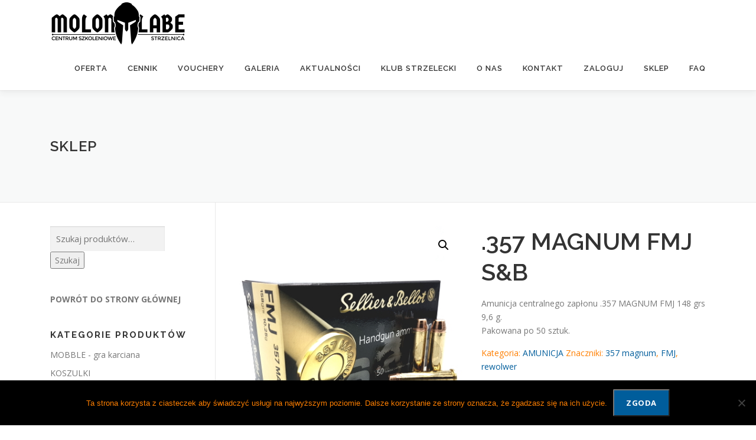

--- FILE ---
content_type: text/html; charset=UTF-8
request_url: https://molonlabe.pl/produkt/357-magnum-fmj-sb/
body_size: 19998
content:
<!DOCTYPE html><html lang="pl-PL" prefix="og: https://ogp.me/ns#"><head><meta charset="UTF-8"><meta name="viewport" content="width=device-width, initial-scale=1"><link rel="profile" href="https://gmpg.org/xfn/11"><title>.357 MAGNUM FMJ S&amp;B - Strzelnica i Sklep MOLON LABE w Świdniku</title><meta name="description" content=".357 MAGNUM FMJ S&amp;B Amunicja centralnego zapłonu .357 MAGNUM FMJ 148 grs 9,6 g. Firmy Sellier&amp;Bellot. Pakowana po 50 sztuk."/><meta name="robots" content="follow, index, max-snippet:-1, max-video-preview:-1, max-image-preview:large"/><link rel="canonical" href="https://molonlabe.pl/produkt/357-magnum-fmj-sb/" /><meta property="og:locale" content="pl_PL" /><meta property="og:type" content="product" /><meta property="og:title" content=".357 MAGNUM FMJ S&amp;B - Strzelnica i Sklep MOLON LABE w Świdniku" /><meta property="og:description" content=".357 MAGNUM FMJ S&amp;B Amunicja centralnego zapłonu .357 MAGNUM FMJ 148 grs 9,6 g. Firmy Sellier&amp;Bellot. Pakowana po 50 sztuk." /><meta property="og:url" content="https://molonlabe.pl/produkt/357-magnum-fmj-sb/" /><meta property="og:site_name" content="Strzelnica i Sklep MOLON LABE w Świdniku" /><meta property="og:updated_time" content="2021-04-21T17:58:48+02:00" /><meta property="og:image" content="https://molonlabe.pl/wp-content/uploads/2019/08/357_magnum_SB_molon_labe_1.jpg" /><meta property="og:image:secure_url" content="https://molonlabe.pl/wp-content/uploads/2019/08/357_magnum_SB_molon_labe_1.jpg" /><meta property="og:image:width" content="400" /><meta property="og:image:height" content="400" /><meta property="og:image:alt" content="357 magnum sb molon labe" /><meta property="og:image:type" content="image/jpeg" /><meta property="product:brand" content="357 magnum" /><meta property="product:price:currency" content="PLN" /><meta name="twitter:card" content="summary_large_image" /><meta name="twitter:title" content=".357 MAGNUM FMJ S&amp;B - Strzelnica i Sklep MOLON LABE w Świdniku" /><meta name="twitter:description" content=".357 MAGNUM FMJ S&amp;B Amunicja centralnego zapłonu .357 MAGNUM FMJ 148 grs 9,6 g. Firmy Sellier&amp;Bellot. Pakowana po 50 sztuk." /><meta name="twitter:image" content="https://molonlabe.pl/wp-content/uploads/2019/08/357_magnum_SB_molon_labe_1.jpg" /><meta name="twitter:label1" content="Cena" /><meta name="twitter:data1" content="0,00&nbsp;&#122;&#322;" /><meta name="twitter:label2" content="Dostępność" /><meta name="twitter:data2" content="Brak w magazynie" /> <script type="application/ld+json" class="rank-math-schema">{"@context":"https://schema.org","@graph":[{"@type":["LocalBusiness","Organization"],"@id":"https://molonlabe.pl/#organization","name":"MOLON LABE Sp. z o.o.","url":"https://molonlabe.pl","sameAs":["https://www.facebook.com/centrummolonlabe"],"logo":{"@type":"ImageObject","@id":"https://molonlabe.pl/#logo","url":"https://molonlabe.pl/wp-content/uploads/2018/10/molonlabe_mono_blanck_logo_230_72_www.png","contentUrl":"https://molonlabe.pl/wp-content/uploads/2018/10/molonlabe_mono_blanck_logo_230_72_www.png","caption":"MOLON LABE Sp. z o.o.","inLanguage":"pl-PL","width":"230","height":"77"},"openingHours":["Monday,Tuesday,Wednesday,Thursday,Friday,Saturday,Sunday 09:00-17:00"],"image":{"@id":"https://molonlabe.pl/#logo"},"telephone":"+48 501 508 567"},{"@type":"WebSite","@id":"https://molonlabe.pl/#website","url":"https://molonlabe.pl","name":"MOLON LABE Sp. z o.o.","publisher":{"@id":"https://molonlabe.pl/#organization"},"inLanguage":"pl-PL"},{"@type":"ImageObject","@id":"https://molonlabe.pl/wp-content/uploads/2019/08/357_magnum_SB_molon_labe_1.jpg","url":"https://molonlabe.pl/wp-content/uploads/2019/08/357_magnum_SB_molon_labe_1.jpg","width":"400","height":"400","caption":"357 magnum sb molon labe","inLanguage":"pl-PL"},{"@type":"ItemPage","@id":"https://molonlabe.pl/produkt/357-magnum-fmj-sb/#webpage","url":"https://molonlabe.pl/produkt/357-magnum-fmj-sb/","name":".357 MAGNUM FMJ S&amp;B - Strzelnica i Sklep MOLON LABE w \u015awidniku","datePublished":"2019-08-08T12:48:49+02:00","dateModified":"2021-04-21T17:58:48+02:00","isPartOf":{"@id":"https://molonlabe.pl/#website"},"primaryImageOfPage":{"@id":"https://molonlabe.pl/wp-content/uploads/2019/08/357_magnum_SB_molon_labe_1.jpg"},"inLanguage":"pl-PL"},{"@type":"Product","brand":{"@type":"Brand","name":"357 magnum"},"name":".357 MAGNUM FMJ S&amp;B - Strzelnica i Sklep MOLON LABE w \u015awidniku","description":".357 MAGNUM FMJ S&amp;B Amunicja centralnego zap\u0142onu .357 MAGNUM FMJ 148 grs 9,6 g. Firmy Sellier&amp;Bellot.\u00a0Pakowana po 50 sztuk.","category":"AMUNICJA","mainEntityOfPage":{"@id":"https://molonlabe.pl/produkt/357-magnum-fmj-sb/#webpage"},"image":[{"@type":"ImageObject","url":"https://molonlabe.pl/wp-content/uploads/2019/08/357_magnum_SB_molon_labe_1.jpg","height":"400","width":"400"}],"@id":"https://molonlabe.pl/produkt/357-magnum-fmj-sb/#richSnippet"}]}</script>  <script type='application/javascript'  id='pys-version-script'>console.log('PixelYourSite Free version 11.1.5.2');</script> <link rel='dns-prefetch' href='//fonts.googleapis.com' /><link rel="alternate" type="application/rss+xml" title="Strzelnica i Sklep MOLON LABE w Świdniku &raquo; Kanał z wpisami" href="https://molonlabe.pl/feed/" /><link rel="alternate" type="application/rss+xml" title="Strzelnica i Sklep MOLON LABE w Świdniku &raquo; Kanał z komentarzami" href="https://molonlabe.pl/comments/feed/" /><link rel="alternate" type="application/rss+xml" title="Strzelnica i Sklep MOLON LABE w Świdniku &raquo; .357 MAGNUM FMJ S&#038;B Kanał z komentarzami" href="https://molonlabe.pl/produkt/357-magnum-fmj-sb/feed/" /><link rel="alternate" title="oEmbed (JSON)" type="application/json+oembed" href="https://molonlabe.pl/wp-json/oembed/1.0/embed?url=https%3A%2F%2Fmolonlabe.pl%2Fprodukt%2F357-magnum-fmj-sb%2F" /><link rel="alternate" title="oEmbed (XML)" type="text/xml+oembed" href="https://molonlabe.pl/wp-json/oembed/1.0/embed?url=https%3A%2F%2Fmolonlabe.pl%2Fprodukt%2F357-magnum-fmj-sb%2F&#038;format=xml" />  <script src="//www.googletagmanager.com/gtag/js?id=G-C8S5T9J0GJ"  data-cfasync="false" data-wpfc-render="false" type="text/javascript" async></script> <script data-cfasync="false" data-wpfc-render="false" type="text/javascript">var mi_version = '9.11.1';
				var mi_track_user = true;
				var mi_no_track_reason = '';
								var MonsterInsightsDefaultLocations = {"page_location":"https:\/\/molonlabe.pl\/produkt\/357-magnum-fmj-sb\/"};
								if ( typeof MonsterInsightsPrivacyGuardFilter === 'function' ) {
					var MonsterInsightsLocations = (typeof MonsterInsightsExcludeQuery === 'object') ? MonsterInsightsPrivacyGuardFilter( MonsterInsightsExcludeQuery ) : MonsterInsightsPrivacyGuardFilter( MonsterInsightsDefaultLocations );
				} else {
					var MonsterInsightsLocations = (typeof MonsterInsightsExcludeQuery === 'object') ? MonsterInsightsExcludeQuery : MonsterInsightsDefaultLocations;
				}

								var disableStrs = [
										'ga-disable-G-C8S5T9J0GJ',
									];

				/* Function to detect opted out users */
				function __gtagTrackerIsOptedOut() {
					for (var index = 0; index < disableStrs.length; index++) {
						if (document.cookie.indexOf(disableStrs[index] + '=true') > -1) {
							return true;
						}
					}

					return false;
				}

				/* Disable tracking if the opt-out cookie exists. */
				if (__gtagTrackerIsOptedOut()) {
					for (var index = 0; index < disableStrs.length; index++) {
						window[disableStrs[index]] = true;
					}
				}

				/* Opt-out function */
				function __gtagTrackerOptout() {
					for (var index = 0; index < disableStrs.length; index++) {
						document.cookie = disableStrs[index] + '=true; expires=Thu, 31 Dec 2099 23:59:59 UTC; path=/';
						window[disableStrs[index]] = true;
					}
				}

				if ('undefined' === typeof gaOptout) {
					function gaOptout() {
						__gtagTrackerOptout();
					}
				}
								window.dataLayer = window.dataLayer || [];

				window.MonsterInsightsDualTracker = {
					helpers: {},
					trackers: {},
				};
				if (mi_track_user) {
					function __gtagDataLayer() {
						dataLayer.push(arguments);
					}

					function __gtagTracker(type, name, parameters) {
						if (!parameters) {
							parameters = {};
						}

						if (parameters.send_to) {
							__gtagDataLayer.apply(null, arguments);
							return;
						}

						if (type === 'event') {
														parameters.send_to = monsterinsights_frontend.v4_id;
							var hookName = name;
							if (typeof parameters['event_category'] !== 'undefined') {
								hookName = parameters['event_category'] + ':' + name;
							}

							if (typeof MonsterInsightsDualTracker.trackers[hookName] !== 'undefined') {
								MonsterInsightsDualTracker.trackers[hookName](parameters);
							} else {
								__gtagDataLayer('event', name, parameters);
							}
							
						} else {
							__gtagDataLayer.apply(null, arguments);
						}
					}

					__gtagTracker('js', new Date());
					__gtagTracker('set', {
						'developer_id.dZGIzZG': true,
											});
					if ( MonsterInsightsLocations.page_location ) {
						__gtagTracker('set', MonsterInsightsLocations);
					}
										__gtagTracker('config', 'G-C8S5T9J0GJ', {"forceSSL":"true"} );
										window.gtag = __gtagTracker;										(function () {
						/* https://developers.google.com/analytics/devguides/collection/analyticsjs/ */
						/* ga and __gaTracker compatibility shim. */
						var noopfn = function () {
							return null;
						};
						var newtracker = function () {
							return new Tracker();
						};
						var Tracker = function () {
							return null;
						};
						var p = Tracker.prototype;
						p.get = noopfn;
						p.set = noopfn;
						p.send = function () {
							var args = Array.prototype.slice.call(arguments);
							args.unshift('send');
							__gaTracker.apply(null, args);
						};
						var __gaTracker = function () {
							var len = arguments.length;
							if (len === 0) {
								return;
							}
							var f = arguments[len - 1];
							if (typeof f !== 'object' || f === null || typeof f.hitCallback !== 'function') {
								if ('send' === arguments[0]) {
									var hitConverted, hitObject = false, action;
									if ('event' === arguments[1]) {
										if ('undefined' !== typeof arguments[3]) {
											hitObject = {
												'eventAction': arguments[3],
												'eventCategory': arguments[2],
												'eventLabel': arguments[4],
												'value': arguments[5] ? arguments[5] : 1,
											}
										}
									}
									if ('pageview' === arguments[1]) {
										if ('undefined' !== typeof arguments[2]) {
											hitObject = {
												'eventAction': 'page_view',
												'page_path': arguments[2],
											}
										}
									}
									if (typeof arguments[2] === 'object') {
										hitObject = arguments[2];
									}
									if (typeof arguments[5] === 'object') {
										Object.assign(hitObject, arguments[5]);
									}
									if ('undefined' !== typeof arguments[1].hitType) {
										hitObject = arguments[1];
										if ('pageview' === hitObject.hitType) {
											hitObject.eventAction = 'page_view';
										}
									}
									if (hitObject) {
										action = 'timing' === arguments[1].hitType ? 'timing_complete' : hitObject.eventAction;
										hitConverted = mapArgs(hitObject);
										__gtagTracker('event', action, hitConverted);
									}
								}
								return;
							}

							function mapArgs(args) {
								var arg, hit = {};
								var gaMap = {
									'eventCategory': 'event_category',
									'eventAction': 'event_action',
									'eventLabel': 'event_label',
									'eventValue': 'event_value',
									'nonInteraction': 'non_interaction',
									'timingCategory': 'event_category',
									'timingVar': 'name',
									'timingValue': 'value',
									'timingLabel': 'event_label',
									'page': 'page_path',
									'location': 'page_location',
									'title': 'page_title',
									'referrer' : 'page_referrer',
								};
								for (arg in args) {
																		if (!(!args.hasOwnProperty(arg) || !gaMap.hasOwnProperty(arg))) {
										hit[gaMap[arg]] = args[arg];
									} else {
										hit[arg] = args[arg];
									}
								}
								return hit;
							}

							try {
								f.hitCallback();
							} catch (ex) {
							}
						};
						__gaTracker.create = newtracker;
						__gaTracker.getByName = newtracker;
						__gaTracker.getAll = function () {
							return [];
						};
						__gaTracker.remove = noopfn;
						__gaTracker.loaded = true;
						window['__gaTracker'] = __gaTracker;
					})();
									} else {
										console.log("");
					(function () {
						function __gtagTracker() {
							return null;
						}

						window['__gtagTracker'] = __gtagTracker;
						window['gtag'] = __gtagTracker;
					})();
									}</script> <style id='wp-img-auto-sizes-contain-inline-css' type='text/css'>img:is([sizes=auto i],[sizes^="auto," i]){contain-intrinsic-size:3000px 1500px}
/*# sourceURL=wp-img-auto-sizes-contain-inline-css */</style><style id='wp-emoji-styles-inline-css' type='text/css'>img.wp-smiley, img.emoji {
		display: inline !important;
		border: none !important;
		box-shadow: none !important;
		height: 1em !important;
		width: 1em !important;
		margin: 0 0.07em !important;
		vertical-align: -0.1em !important;
		background: none !important;
		padding: 0 !important;
	}
/*# sourceURL=wp-emoji-styles-inline-css */</style><style id='wp-block-library-inline-css' type='text/css'>:root{--wp-block-synced-color:#7a00df;--wp-block-synced-color--rgb:122,0,223;--wp-bound-block-color:var(--wp-block-synced-color);--wp-editor-canvas-background:#ddd;--wp-admin-theme-color:#007cba;--wp-admin-theme-color--rgb:0,124,186;--wp-admin-theme-color-darker-10:#006ba1;--wp-admin-theme-color-darker-10--rgb:0,107,160.5;--wp-admin-theme-color-darker-20:#005a87;--wp-admin-theme-color-darker-20--rgb:0,90,135;--wp-admin-border-width-focus:2px}@media (min-resolution:192dpi){:root{--wp-admin-border-width-focus:1.5px}}.wp-element-button{cursor:pointer}:root .has-very-light-gray-background-color{background-color:#eee}:root .has-very-dark-gray-background-color{background-color:#313131}:root .has-very-light-gray-color{color:#eee}:root .has-very-dark-gray-color{color:#313131}:root .has-vivid-green-cyan-to-vivid-cyan-blue-gradient-background{background:linear-gradient(135deg,#00d084,#0693e3)}:root .has-purple-crush-gradient-background{background:linear-gradient(135deg,#34e2e4,#4721fb 50%,#ab1dfe)}:root .has-hazy-dawn-gradient-background{background:linear-gradient(135deg,#faaca8,#dad0ec)}:root .has-subdued-olive-gradient-background{background:linear-gradient(135deg,#fafae1,#67a671)}:root .has-atomic-cream-gradient-background{background:linear-gradient(135deg,#fdd79a,#004a59)}:root .has-nightshade-gradient-background{background:linear-gradient(135deg,#330968,#31cdcf)}:root .has-midnight-gradient-background{background:linear-gradient(135deg,#020381,#2874fc)}:root{--wp--preset--font-size--normal:16px;--wp--preset--font-size--huge:42px}.has-regular-font-size{font-size:1em}.has-larger-font-size{font-size:2.625em}.has-normal-font-size{font-size:var(--wp--preset--font-size--normal)}.has-huge-font-size{font-size:var(--wp--preset--font-size--huge)}.has-text-align-center{text-align:center}.has-text-align-left{text-align:left}.has-text-align-right{text-align:right}.has-fit-text{white-space:nowrap!important}#end-resizable-editor-section{display:none}.aligncenter{clear:both}.items-justified-left{justify-content:flex-start}.items-justified-center{justify-content:center}.items-justified-right{justify-content:flex-end}.items-justified-space-between{justify-content:space-between}.screen-reader-text{border:0;clip-path:inset(50%);height:1px;margin:-1px;overflow:hidden;padding:0;position:absolute;width:1px;word-wrap:normal!important}.screen-reader-text:focus{background-color:#ddd;clip-path:none;color:#444;display:block;font-size:1em;height:auto;left:5px;line-height:normal;padding:15px 23px 14px;text-decoration:none;top:5px;width:auto;z-index:100000}html :where(.has-border-color){border-style:solid}html :where([style*=border-top-color]){border-top-style:solid}html :where([style*=border-right-color]){border-right-style:solid}html :where([style*=border-bottom-color]){border-bottom-style:solid}html :where([style*=border-left-color]){border-left-style:solid}html :where([style*=border-width]){border-style:solid}html :where([style*=border-top-width]){border-top-style:solid}html :where([style*=border-right-width]){border-right-style:solid}html :where([style*=border-bottom-width]){border-bottom-style:solid}html :where([style*=border-left-width]){border-left-style:solid}html :where(img[class*=wp-image-]){height:auto;max-width:100%}:where(figure){margin:0 0 1em}html :where(.is-position-sticky){--wp-admin--admin-bar--position-offset:var(--wp-admin--admin-bar--height,0px)}@media screen and (max-width:600px){html :where(.is-position-sticky){--wp-admin--admin-bar--position-offset:0px}}

/*# sourceURL=wp-block-library-inline-css */</style><style id='global-styles-inline-css' type='text/css'>:root{--wp--preset--aspect-ratio--square: 1;--wp--preset--aspect-ratio--4-3: 4/3;--wp--preset--aspect-ratio--3-4: 3/4;--wp--preset--aspect-ratio--3-2: 3/2;--wp--preset--aspect-ratio--2-3: 2/3;--wp--preset--aspect-ratio--16-9: 16/9;--wp--preset--aspect-ratio--9-16: 9/16;--wp--preset--color--black: #000000;--wp--preset--color--cyan-bluish-gray: #abb8c3;--wp--preset--color--white: #ffffff;--wp--preset--color--pale-pink: #f78da7;--wp--preset--color--vivid-red: #cf2e2e;--wp--preset--color--luminous-vivid-orange: #ff6900;--wp--preset--color--luminous-vivid-amber: #fcb900;--wp--preset--color--light-green-cyan: #7bdcb5;--wp--preset--color--vivid-green-cyan: #00d084;--wp--preset--color--pale-cyan-blue: #8ed1fc;--wp--preset--color--vivid-cyan-blue: #0693e3;--wp--preset--color--vivid-purple: #9b51e0;--wp--preset--gradient--vivid-cyan-blue-to-vivid-purple: linear-gradient(135deg,rgb(6,147,227) 0%,rgb(155,81,224) 100%);--wp--preset--gradient--light-green-cyan-to-vivid-green-cyan: linear-gradient(135deg,rgb(122,220,180) 0%,rgb(0,208,130) 100%);--wp--preset--gradient--luminous-vivid-amber-to-luminous-vivid-orange: linear-gradient(135deg,rgb(252,185,0) 0%,rgb(255,105,0) 100%);--wp--preset--gradient--luminous-vivid-orange-to-vivid-red: linear-gradient(135deg,rgb(255,105,0) 0%,rgb(207,46,46) 100%);--wp--preset--gradient--very-light-gray-to-cyan-bluish-gray: linear-gradient(135deg,rgb(238,238,238) 0%,rgb(169,184,195) 100%);--wp--preset--gradient--cool-to-warm-spectrum: linear-gradient(135deg,rgb(74,234,220) 0%,rgb(151,120,209) 20%,rgb(207,42,186) 40%,rgb(238,44,130) 60%,rgb(251,105,98) 80%,rgb(254,248,76) 100%);--wp--preset--gradient--blush-light-purple: linear-gradient(135deg,rgb(255,206,236) 0%,rgb(152,150,240) 100%);--wp--preset--gradient--blush-bordeaux: linear-gradient(135deg,rgb(254,205,165) 0%,rgb(254,45,45) 50%,rgb(107,0,62) 100%);--wp--preset--gradient--luminous-dusk: linear-gradient(135deg,rgb(255,203,112) 0%,rgb(199,81,192) 50%,rgb(65,88,208) 100%);--wp--preset--gradient--pale-ocean: linear-gradient(135deg,rgb(255,245,203) 0%,rgb(182,227,212) 50%,rgb(51,167,181) 100%);--wp--preset--gradient--electric-grass: linear-gradient(135deg,rgb(202,248,128) 0%,rgb(113,206,126) 100%);--wp--preset--gradient--midnight: linear-gradient(135deg,rgb(2,3,129) 0%,rgb(40,116,252) 100%);--wp--preset--font-size--small: 13px;--wp--preset--font-size--medium: 20px;--wp--preset--font-size--large: 36px;--wp--preset--font-size--x-large: 42px;--wp--preset--spacing--20: 0.44rem;--wp--preset--spacing--30: 0.67rem;--wp--preset--spacing--40: 1rem;--wp--preset--spacing--50: 1.5rem;--wp--preset--spacing--60: 2.25rem;--wp--preset--spacing--70: 3.38rem;--wp--preset--spacing--80: 5.06rem;--wp--preset--shadow--natural: 6px 6px 9px rgba(0, 0, 0, 0.2);--wp--preset--shadow--deep: 12px 12px 50px rgba(0, 0, 0, 0.4);--wp--preset--shadow--sharp: 6px 6px 0px rgba(0, 0, 0, 0.2);--wp--preset--shadow--outlined: 6px 6px 0px -3px rgb(255, 255, 255), 6px 6px rgb(0, 0, 0);--wp--preset--shadow--crisp: 6px 6px 0px rgb(0, 0, 0);}:where(.is-layout-flex){gap: 0.5em;}:where(.is-layout-grid){gap: 0.5em;}body .is-layout-flex{display: flex;}.is-layout-flex{flex-wrap: wrap;align-items: center;}.is-layout-flex > :is(*, div){margin: 0;}body .is-layout-grid{display: grid;}.is-layout-grid > :is(*, div){margin: 0;}:where(.wp-block-columns.is-layout-flex){gap: 2em;}:where(.wp-block-columns.is-layout-grid){gap: 2em;}:where(.wp-block-post-template.is-layout-flex){gap: 1.25em;}:where(.wp-block-post-template.is-layout-grid){gap: 1.25em;}.has-black-color{color: var(--wp--preset--color--black) !important;}.has-cyan-bluish-gray-color{color: var(--wp--preset--color--cyan-bluish-gray) !important;}.has-white-color{color: var(--wp--preset--color--white) !important;}.has-pale-pink-color{color: var(--wp--preset--color--pale-pink) !important;}.has-vivid-red-color{color: var(--wp--preset--color--vivid-red) !important;}.has-luminous-vivid-orange-color{color: var(--wp--preset--color--luminous-vivid-orange) !important;}.has-luminous-vivid-amber-color{color: var(--wp--preset--color--luminous-vivid-amber) !important;}.has-light-green-cyan-color{color: var(--wp--preset--color--light-green-cyan) !important;}.has-vivid-green-cyan-color{color: var(--wp--preset--color--vivid-green-cyan) !important;}.has-pale-cyan-blue-color{color: var(--wp--preset--color--pale-cyan-blue) !important;}.has-vivid-cyan-blue-color{color: var(--wp--preset--color--vivid-cyan-blue) !important;}.has-vivid-purple-color{color: var(--wp--preset--color--vivid-purple) !important;}.has-black-background-color{background-color: var(--wp--preset--color--black) !important;}.has-cyan-bluish-gray-background-color{background-color: var(--wp--preset--color--cyan-bluish-gray) !important;}.has-white-background-color{background-color: var(--wp--preset--color--white) !important;}.has-pale-pink-background-color{background-color: var(--wp--preset--color--pale-pink) !important;}.has-vivid-red-background-color{background-color: var(--wp--preset--color--vivid-red) !important;}.has-luminous-vivid-orange-background-color{background-color: var(--wp--preset--color--luminous-vivid-orange) !important;}.has-luminous-vivid-amber-background-color{background-color: var(--wp--preset--color--luminous-vivid-amber) !important;}.has-light-green-cyan-background-color{background-color: var(--wp--preset--color--light-green-cyan) !important;}.has-vivid-green-cyan-background-color{background-color: var(--wp--preset--color--vivid-green-cyan) !important;}.has-pale-cyan-blue-background-color{background-color: var(--wp--preset--color--pale-cyan-blue) !important;}.has-vivid-cyan-blue-background-color{background-color: var(--wp--preset--color--vivid-cyan-blue) !important;}.has-vivid-purple-background-color{background-color: var(--wp--preset--color--vivid-purple) !important;}.has-black-border-color{border-color: var(--wp--preset--color--black) !important;}.has-cyan-bluish-gray-border-color{border-color: var(--wp--preset--color--cyan-bluish-gray) !important;}.has-white-border-color{border-color: var(--wp--preset--color--white) !important;}.has-pale-pink-border-color{border-color: var(--wp--preset--color--pale-pink) !important;}.has-vivid-red-border-color{border-color: var(--wp--preset--color--vivid-red) !important;}.has-luminous-vivid-orange-border-color{border-color: var(--wp--preset--color--luminous-vivid-orange) !important;}.has-luminous-vivid-amber-border-color{border-color: var(--wp--preset--color--luminous-vivid-amber) !important;}.has-light-green-cyan-border-color{border-color: var(--wp--preset--color--light-green-cyan) !important;}.has-vivid-green-cyan-border-color{border-color: var(--wp--preset--color--vivid-green-cyan) !important;}.has-pale-cyan-blue-border-color{border-color: var(--wp--preset--color--pale-cyan-blue) !important;}.has-vivid-cyan-blue-border-color{border-color: var(--wp--preset--color--vivid-cyan-blue) !important;}.has-vivid-purple-border-color{border-color: var(--wp--preset--color--vivid-purple) !important;}.has-vivid-cyan-blue-to-vivid-purple-gradient-background{background: var(--wp--preset--gradient--vivid-cyan-blue-to-vivid-purple) !important;}.has-light-green-cyan-to-vivid-green-cyan-gradient-background{background: var(--wp--preset--gradient--light-green-cyan-to-vivid-green-cyan) !important;}.has-luminous-vivid-amber-to-luminous-vivid-orange-gradient-background{background: var(--wp--preset--gradient--luminous-vivid-amber-to-luminous-vivid-orange) !important;}.has-luminous-vivid-orange-to-vivid-red-gradient-background{background: var(--wp--preset--gradient--luminous-vivid-orange-to-vivid-red) !important;}.has-very-light-gray-to-cyan-bluish-gray-gradient-background{background: var(--wp--preset--gradient--very-light-gray-to-cyan-bluish-gray) !important;}.has-cool-to-warm-spectrum-gradient-background{background: var(--wp--preset--gradient--cool-to-warm-spectrum) !important;}.has-blush-light-purple-gradient-background{background: var(--wp--preset--gradient--blush-light-purple) !important;}.has-blush-bordeaux-gradient-background{background: var(--wp--preset--gradient--blush-bordeaux) !important;}.has-luminous-dusk-gradient-background{background: var(--wp--preset--gradient--luminous-dusk) !important;}.has-pale-ocean-gradient-background{background: var(--wp--preset--gradient--pale-ocean) !important;}.has-electric-grass-gradient-background{background: var(--wp--preset--gradient--electric-grass) !important;}.has-midnight-gradient-background{background: var(--wp--preset--gradient--midnight) !important;}.has-small-font-size{font-size: var(--wp--preset--font-size--small) !important;}.has-medium-font-size{font-size: var(--wp--preset--font-size--medium) !important;}.has-large-font-size{font-size: var(--wp--preset--font-size--large) !important;}.has-x-large-font-size{font-size: var(--wp--preset--font-size--x-large) !important;}
/*# sourceURL=global-styles-inline-css */</style><style id='classic-theme-styles-inline-css' type='text/css'>/*! This file is auto-generated */
.wp-block-button__link{color:#fff;background-color:#32373c;border-radius:9999px;box-shadow:none;text-decoration:none;padding:calc(.667em + 2px) calc(1.333em + 2px);font-size:1.125em}.wp-block-file__button{background:#32373c;color:#fff;text-decoration:none}
/*# sourceURL=/wp-includes/css/classic-themes.min.css */</style><link rel='stylesheet' id='cookie-notice-front-css' href='https://molonlabe.pl/wp-content/plugins/cookie-notice/css/front.min.css?ver=2.5.11' type='text/css' media='all' /><link rel='stylesheet' id='photoswipe-css' href='https://molonlabe.pl/wp-content/plugins/woocommerce/assets/css/photoswipe/photoswipe.min.css?ver=10.4.3' type='text/css' media='all' /><link rel='stylesheet' id='photoswipe-default-skin-css' href='https://molonlabe.pl/wp-content/plugins/woocommerce/assets/css/photoswipe/default-skin/default-skin.min.css?ver=10.4.3' type='text/css' media='all' /><link rel='stylesheet' id='woocommerce-layout-css' href='https://molonlabe.pl/wp-content/plugins/woocommerce/assets/css/woocommerce-layout.css?ver=10.4.3' type='text/css' media='all' /><link rel='stylesheet' id='woocommerce-smallscreen-css' href='https://molonlabe.pl/wp-content/plugins/woocommerce/assets/css/woocommerce-smallscreen.css?ver=10.4.3' type='text/css' media='only screen and (max-width: 768px)' /><link rel='stylesheet' id='woocommerce-general-css' href='https://molonlabe.pl/wp-content/plugins/woocommerce/assets/css/woocommerce.css?ver=10.4.3' type='text/css' media='all' /><style id='woocommerce-inline-inline-css' type='text/css'>.woocommerce form .form-row .required { visibility: visible; }
/*# sourceURL=woocommerce-inline-inline-css */</style><link rel='stylesheet' id='fpf_front-css' href='https://molonlabe.pl/wp-content/plugins/flexible-product-fields/assets/css/front.min.css?ver=2.12.1.70' type='text/css' media='all' /><link rel='stylesheet' id='fpf_new_front-css' href='https://molonlabe.pl/wp-content/plugins/flexible-product-fields/assets/css/new-front.css?ver=2.12.1.70' type='text/css' media='all' /><link rel='stylesheet' id='onepress-fonts-css' href='https://fonts.googleapis.com/css?family=Raleway%3A400%2C500%2C600%2C700%2C300%2C100%2C800%2C900%7COpen+Sans%3A400%2C300%2C300italic%2C400italic%2C600%2C600italic%2C700%2C700italic&#038;subset=latin%2Clatin-ext&#038;display=swap&#038;ver=2.3.16' type='text/css' media='all' /><link rel='stylesheet' id='onepress-animate-css' href='https://molonlabe.pl/wp-content/themes/onepress/assets/css/animate.min.css?ver=2.3.16' type='text/css' media='all' /><link rel='stylesheet' id='onepress-fa-css' href='https://molonlabe.pl/wp-content/themes/onepress/assets/fontawesome-v6/css/all.min.css?ver=6.5.1' type='text/css' media='all' /><link rel='stylesheet' id='onepress-fa-shims-css' href='https://molonlabe.pl/wp-content/themes/onepress/assets/fontawesome-v6/css/v4-shims.min.css?ver=6.5.1' type='text/css' media='all' /><link rel='stylesheet' id='onepress-bootstrap-css' href='https://molonlabe.pl/wp-content/themes/onepress/assets/css/bootstrap.min.css?ver=2.3.16' type='text/css' media='all' /><link rel='stylesheet' id='onepress-style-css' href='https://molonlabe.pl/wp-content/themes/onepress/style.css?ver=6.9' type='text/css' media='all' /><style id='onepress-style-inline-css' type='text/css'>.site-logo-div img{height:77px;width:auto}#main .video-section section.hero-slideshow-wrapper{background:transparent}.hero-slideshow-wrapper:after{position:absolute;top:0px;left:0px;width:100%;height:100%;background-color:rgba(20,20,20,0.7);display:block;content:""}#parallax-hero .jarallax-container .parallax-bg:before{background-color:rgba(20,20,20,0.7)}.body-desktop .parallax-hero .hero-slideshow-wrapper:after{display:none!important}#parallax-hero>.parallax-bg::before{background-color:rgba(20,20,20,0.7);opacity:1}.body-desktop .parallax-hero .hero-slideshow-wrapper:after{display:none!important}a,.screen-reader-text:hover,.screen-reader-text:active,.screen-reader-text:focus,.header-social a,.onepress-menu a:hover,.onepress-menu ul li a:hover,.onepress-menu li.onepress-current-item>a,.onepress-menu ul li.current-menu-item>a,.onepress-menu>li a.menu-actived,.onepress-menu.onepress-menu-mobile li.onepress-current-item>a,.site-footer a,.site-footer .footer-social a:hover,.site-footer .btt a:hover,.highlight,#comments .comment .comment-wrapper .comment-meta .comment-time:hover,#comments .comment .comment-wrapper .comment-meta .comment-reply-link:hover,#comments .comment .comment-wrapper .comment-meta .comment-edit-link:hover,.btn-theme-primary-outline,.sidebar .widget a:hover,.section-services .service-item .service-image i,.counter_item .counter__number,.team-member .member-thumb .member-profile a:hover,.icon-background-default{color:#005d9b}input[type="reset"],input[type="submit"],input[type="submit"],input[type="reset"]:hover,input[type="submit"]:hover,input[type="submit"]:hover .nav-links a:hover,.btn-theme-primary,.btn-theme-primary-outline:hover,.section-testimonials .card-theme-primary,.woocommerce #respond input#submit,.woocommerce a.button,.woocommerce button.button,.woocommerce input.button,.woocommerce button.button.alt,.pirate-forms-submit-button,.pirate-forms-submit-button:hover,input[type="reset"],input[type="submit"],input[type="submit"],.pirate-forms-submit-button,.contact-form div.wpforms-container-full .wpforms-form .wpforms-submit,.contact-form div.wpforms-container-full .wpforms-form .wpforms-submit:hover,.nav-links a:hover,.nav-links a.current,.nav-links .page-numbers:hover,.nav-links .page-numbers.current{background:#005d9b}.btn-theme-primary-outline,.btn-theme-primary-outline:hover,.pricing__item:hover,.section-testimonials .card-theme-primary,.entry-content blockquote{border-color:#005d9b}.woocommerce #respond input#submit.alt,.woocommerce a.button.alt,.woocommerce button.button.alt,.woocommerce input.button.alt{background-color:#005d9b}.woocommerce #respond input#submit.alt:hover,.woocommerce a.button.alt:hover,.woocommerce button.button.alt:hover,.woocommerce input.button.alt:hover{background-color:#005d9b}.feature-item:hover .icon-background-default{color:#333333}.hero-content-style1 .morphext{color:#dd8500}.site-footer{background-color:#0a0a0a}.site-footer .footer-connect .follow-heading,.site-footer .footer-social a{color:rgba(255,255,255,0.9)}.site-footer .site-info,.site-footer .btt a{background-color:#8eb9ff}.site-footer .site-info{color:rgba(255,255,255,0.7)}.site-footer .btt a,.site-footer .site-info a{color:rgba(255,255,255,0.9)}#footer-widgets{}.gallery-carousel .g-item{padding:0px 10px}.gallery-carousel-wrap{margin-left:-10px;margin-right:-10px}.gallery-grid .g-item,.gallery-masonry .g-item .inner{padding:10px}.gallery-grid-wrap,.gallery-masonry-wrap{margin-left:-10px;margin-right:-10px}.gallery-justified-wrap{margin-left:-20px;margin-right:-20px}
/*# sourceURL=onepress-style-inline-css */</style><link rel='stylesheet' id='tablepress-default-css' href='https://molonlabe.pl/wp-content/plugins/tablepress/css/build/default.css?ver=3.2.6' type='text/css' media='all' /><link rel='stylesheet' id='mimetypes-link-icons-css' href='https://molonlabe.pl/wp-content/plugins/mimetypes-link-icons/css/style.php?cssvars=bXRsaV9oZWlnaHQ9MTYmbXRsaV9pbWFnZV90eXBlPXBuZyZtdGxpX2xlZnRvcnJpZ2h0PWxlZnQmYWN0aXZlX3R5cGVzPXBkZg%3D&#038;ver=3.0' type='text/css' media='all' /><link rel='stylesheet' id='um_modal-css' href='https://molonlabe.pl/wp-content/plugins/ultimate-member/assets/css/um-modal.min.css?ver=2.11.1' type='text/css' media='all' /><link rel='stylesheet' id='um_ui-css' href='https://molonlabe.pl/wp-content/plugins/ultimate-member/assets/libs/jquery-ui/jquery-ui.min.css?ver=1.13.2' type='text/css' media='all' /><link rel='stylesheet' id='um_tipsy-css' href='https://molonlabe.pl/wp-content/plugins/ultimate-member/assets/libs/tipsy/tipsy.min.css?ver=1.0.0a' type='text/css' media='all' /><link rel='stylesheet' id='um_raty-css' href='https://molonlabe.pl/wp-content/plugins/ultimate-member/assets/libs/raty/um-raty.min.css?ver=2.6.0' type='text/css' media='all' /><link rel='stylesheet' id='select2-css' href='https://molonlabe.pl/wp-content/plugins/ultimate-member/assets/libs/select2/select2.min.css?ver=4.0.13' type='text/css' media='all' /><link rel='stylesheet' id='um_fileupload-css' href='https://molonlabe.pl/wp-content/plugins/ultimate-member/assets/css/um-fileupload.min.css?ver=2.11.1' type='text/css' media='all' /><link rel='stylesheet' id='um_confirm-css' href='https://molonlabe.pl/wp-content/plugins/ultimate-member/assets/libs/um-confirm/um-confirm.min.css?ver=1.0' type='text/css' media='all' /><link rel='stylesheet' id='um_datetime-css' href='https://molonlabe.pl/wp-content/plugins/ultimate-member/assets/libs/pickadate/default.min.css?ver=3.6.2' type='text/css' media='all' /><link rel='stylesheet' id='um_datetime_date-css' href='https://molonlabe.pl/wp-content/plugins/ultimate-member/assets/libs/pickadate/default.date.min.css?ver=3.6.2' type='text/css' media='all' /><link rel='stylesheet' id='um_datetime_time-css' href='https://molonlabe.pl/wp-content/plugins/ultimate-member/assets/libs/pickadate/default.time.min.css?ver=3.6.2' type='text/css' media='all' /><link rel='stylesheet' id='um_fonticons_ii-css' href='https://molonlabe.pl/wp-content/plugins/ultimate-member/assets/libs/legacy/fonticons/fonticons-ii.min.css?ver=2.11.1' type='text/css' media='all' /><link rel='stylesheet' id='um_fonticons_fa-css' href='https://molonlabe.pl/wp-content/plugins/ultimate-member/assets/libs/legacy/fonticons/fonticons-fa.min.css?ver=2.11.1' type='text/css' media='all' /><link rel='stylesheet' id='um_fontawesome-css' href='https://molonlabe.pl/wp-content/plugins/ultimate-member/assets/css/um-fontawesome.min.css?ver=6.5.2' type='text/css' media='all' /><link rel='stylesheet' id='um_common-css' href='https://molonlabe.pl/wp-content/plugins/ultimate-member/assets/css/common.min.css?ver=2.11.1' type='text/css' media='all' /><link rel='stylesheet' id='um_responsive-css' href='https://molonlabe.pl/wp-content/plugins/ultimate-member/assets/css/um-responsive.min.css?ver=2.11.1' type='text/css' media='all' /><link rel='stylesheet' id='um_styles-css' href='https://molonlabe.pl/wp-content/plugins/ultimate-member/assets/css/um-styles.min.css?ver=2.11.1' type='text/css' media='all' /><link rel='stylesheet' id='um_crop-css' href='https://molonlabe.pl/wp-content/plugins/ultimate-member/assets/libs/cropper/cropper.min.css?ver=1.6.1' type='text/css' media='all' /><link rel='stylesheet' id='um_profile-css' href='https://molonlabe.pl/wp-content/plugins/ultimate-member/assets/css/um-profile.min.css?ver=2.11.1' type='text/css' media='all' /><link rel='stylesheet' id='um_account-css' href='https://molonlabe.pl/wp-content/plugins/ultimate-member/assets/css/um-account.min.css?ver=2.11.1' type='text/css' media='all' /><link rel='stylesheet' id='um_misc-css' href='https://molonlabe.pl/wp-content/plugins/ultimate-member/assets/css/um-misc.min.css?ver=2.11.1' type='text/css' media='all' /><link rel='stylesheet' id='um_default_css-css' href='https://molonlabe.pl/wp-content/plugins/ultimate-member/assets/css/um-old-default.min.css?ver=2.11.1' type='text/css' media='all' /> <script data-cfasync="false" data-wpfc-render="false" type="text/javascript" id='monsterinsights-frontend-script-js-extra'>var monsterinsights_frontend = {"js_events_tracking":"true","download_extensions":"doc,pdf,ppt,zip,xls,docx,pptx,xlsx","inbound_paths":"[]","home_url":"https:\/\/molonlabe.pl","hash_tracking":"false","v4_id":"G-C8S5T9J0GJ"};</script> <script type="text/javascript" id="cookie-notice-front-js-before">var cnArgs = {"ajaxUrl":"https:\/\/molonlabe.pl\/wp-admin\/admin-ajax.php","nonce":"5ef05fdd42","hideEffect":"fade","position":"bottom","onScroll":false,"onScrollOffset":100,"onClick":false,"cookieName":"cookie_notice_accepted","cookieTime":2592000,"cookieTimeRejected":2592000,"globalCookie":false,"redirection":false,"cache":true,"revokeCookies":false,"revokeCookiesOpt":"automatic"};

//# sourceURL=cookie-notice-front-js-before</script> <script type="text/javascript" id="jquery-core-js-extra">var pysFacebookRest = {"restApiUrl":"https://molonlabe.pl/wp-json/pys-facebook/v1/event","debug":""};
//# sourceURL=jquery-core-js-extra</script> <script type="text/javascript" src="https://molonlabe.pl/wp-includes/js/jquery/jquery.min.js?ver=3.7.1" id="jquery-core-js"></script> <script type="text/javascript" id="wc-add-to-cart-js-extra">var wc_add_to_cart_params = {"ajax_url":"/wp-admin/admin-ajax.php","wc_ajax_url":"/?wc-ajax=%%endpoint%%","i18n_view_cart":"Zobacz koszyk","cart_url":"https://molonlabe.pl/koszyk/","is_cart":"","cart_redirect_after_add":"no"};
//# sourceURL=wc-add-to-cart-js-extra</script> <script type="text/javascript" id="wc-single-product-js-extra">var wc_single_product_params = {"i18n_required_rating_text":"Prosz\u0119 wybra\u0107 ocen\u0119","i18n_rating_options":["1 z 5 gwiazdek","2 z 5 gwiazdek","3 z 5 gwiazdek","4 z 5 gwiazdek","5 z 5 gwiazdek"],"i18n_product_gallery_trigger_text":"Wy\u015bwietl pe\u0142noekranow\u0105 galeri\u0119 obrazk\u00f3w","review_rating_required":"yes","flexslider":{"rtl":false,"animation":"slide","smoothHeight":true,"directionNav":false,"controlNav":"thumbnails","slideshow":false,"animationSpeed":500,"animationLoop":false,"allowOneSlide":false},"zoom_enabled":"1","zoom_options":[],"photoswipe_enabled":"1","photoswipe_options":{"shareEl":false,"closeOnScroll":false,"history":false,"hideAnimationDuration":0,"showAnimationDuration":0},"flexslider_enabled":"1"};
//# sourceURL=wc-single-product-js-extra</script> <script type="text/javascript" id="woocommerce-js-extra">var woocommerce_params = {"ajax_url":"/wp-admin/admin-ajax.php","wc_ajax_url":"/?wc-ajax=%%endpoint%%","i18n_password_show":"Poka\u017c has\u0142o","i18n_password_hide":"Ukryj has\u0142o"};
//# sourceURL=woocommerce-js-extra</script> <script type="text/javascript" id="fpf_product-js-extra">var fpf_product = {"total":"Suma","currency_format_num_decimals":"2","currency_format_symbol":"z\u0142","currency_format_decimal_sep":",","currency_format_thousand_sep":" ","currency_format":"%v\u00a0%s","fields_rules":[],"fpf_fields":[],"fpf_product_price":"0"};
//# sourceURL=fpf_product-js-extra</script> <script type="text/javascript" id="pys-js-extra">var pysOptions = {"staticEvents":{"facebook":{"woo_view_content":[{"delay":0,"type":"static","name":"ViewContent","pixelIds":["1420296102857071"],"eventID":"3bb015d2-6128-46b9-bdb0-76b2ea298f8a","params":{"content_ids":["2317"],"content_type":"product","tags":"357 magnum, FMJ, rewolwer","content_name":".357 MAGNUM FMJ S&B","category_name":"AMUNICJA","value":"0","currency":"PLN","contents":[{"id":"2317","quantity":1}],"product_price":"0","page_title":".357 MAGNUM FMJ S&B","post_type":"product","post_id":2317,"plugin":"PixelYourSite","user_role":"guest","event_url":"molonlabe.pl/produkt/357-magnum-fmj-sb/"},"e_id":"woo_view_content","ids":[],"hasTimeWindow":false,"timeWindow":0,"woo_order":"","edd_order":""}],"init_event":[{"delay":0,"type":"static","ajaxFire":false,"name":"PageView","pixelIds":["1420296102857071"],"eventID":"8f784236-2cca-41db-a1c5-91527a569208","params":{"page_title":".357 MAGNUM FMJ S&B","post_type":"product","post_id":2317,"plugin":"PixelYourSite","user_role":"guest","event_url":"molonlabe.pl/produkt/357-magnum-fmj-sb/"},"e_id":"init_event","ids":[],"hasTimeWindow":false,"timeWindow":0,"woo_order":"","edd_order":""}]}},"dynamicEvents":[],"triggerEvents":[],"triggerEventTypes":[],"facebook":{"pixelIds":["1420296102857071"],"advancedMatching":[],"advancedMatchingEnabled":true,"removeMetadata":true,"wooVariableAsSimple":false,"serverApiEnabled":true,"wooCRSendFromServer":false,"send_external_id":null,"enabled_medical":false,"do_not_track_medical_param":["event_url","post_title","page_title","landing_page","content_name","categories","category_name","tags"],"meta_ldu":false},"debug":"","siteUrl":"https://molonlabe.pl","ajaxUrl":"https://molonlabe.pl/wp-admin/admin-ajax.php","ajax_event":"a9007d557d","enable_remove_download_url_param":"1","cookie_duration":"7","last_visit_duration":"60","enable_success_send_form":"","ajaxForServerEvent":"1","ajaxForServerStaticEvent":"1","useSendBeacon":"1","send_external_id":"1","external_id_expire":"180","track_cookie_for_subdomains":"1","google_consent_mode":"1","gdpr":{"ajax_enabled":false,"all_disabled_by_api":false,"facebook_disabled_by_api":false,"analytics_disabled_by_api":false,"google_ads_disabled_by_api":false,"pinterest_disabled_by_api":false,"bing_disabled_by_api":false,"reddit_disabled_by_api":false,"externalID_disabled_by_api":false,"facebook_prior_consent_enabled":true,"analytics_prior_consent_enabled":true,"google_ads_prior_consent_enabled":null,"pinterest_prior_consent_enabled":true,"bing_prior_consent_enabled":true,"cookiebot_integration_enabled":false,"cookiebot_facebook_consent_category":"marketing","cookiebot_analytics_consent_category":"statistics","cookiebot_tiktok_consent_category":"marketing","cookiebot_google_ads_consent_category":"marketing","cookiebot_pinterest_consent_category":"marketing","cookiebot_bing_consent_category":"marketing","consent_magic_integration_enabled":false,"real_cookie_banner_integration_enabled":false,"cookie_notice_integration_enabled":false,"cookie_law_info_integration_enabled":false,"analytics_storage":{"enabled":true,"value":"granted","filter":false},"ad_storage":{"enabled":true,"value":"granted","filter":false},"ad_user_data":{"enabled":true,"value":"granted","filter":false},"ad_personalization":{"enabled":true,"value":"granted","filter":false}},"cookie":{"disabled_all_cookie":false,"disabled_start_session_cookie":false,"disabled_advanced_form_data_cookie":false,"disabled_landing_page_cookie":false,"disabled_first_visit_cookie":false,"disabled_trafficsource_cookie":false,"disabled_utmTerms_cookie":false,"disabled_utmId_cookie":false},"tracking_analytics":{"TrafficSource":"direct","TrafficLanding":"undefined","TrafficUtms":[],"TrafficUtmsId":[]},"GATags":{"ga_datalayer_type":"default","ga_datalayer_name":"dataLayerPYS"},"woo":{"enabled":true,"enabled_save_data_to_orders":true,"addToCartOnButtonEnabled":true,"addToCartOnButtonValueEnabled":true,"addToCartOnButtonValueOption":"price","singleProductId":2317,"removeFromCartSelector":"form.woocommerce-cart-form .remove","addToCartCatchMethod":"add_cart_hook","is_order_received_page":false,"containOrderId":false},"edd":{"enabled":false},"cache_bypass":"1769084154"};
//# sourceURL=pys-js-extra</script> <link rel="https://api.w.org/" href="https://molonlabe.pl/wp-json/" /><link rel="alternate" title="JSON" type="application/json" href="https://molonlabe.pl/wp-json/wp/v2/product/2317" /><link rel="EditURI" type="application/rsd+xml" title="RSD" href="https://molonlabe.pl/xmlrpc.php?rsd" /><meta name="generator" content="WordPress 6.9" /><link rel='shortlink' href='https://molonlabe.pl/?p=2317' /> <script type="text/javascript">var ajaxurl = 'https://molonlabe.pl/wp-admin/admin-ajax.php';</script> <noscript><style>.woocommerce-product-gallery{ opacity: 1 !important; }</style></noscript><link rel="icon" href="https://molonlabe.pl/wp-content/uploads/2018/10/cropped-MOLON-LABE-FACEBOOK-small_round-32x32.png" sizes="32x32" /><link rel="icon" href="https://molonlabe.pl/wp-content/uploads/2018/10/cropped-MOLON-LABE-FACEBOOK-small_round-192x192.png" sizes="192x192" /><link rel="apple-touch-icon" href="https://molonlabe.pl/wp-content/uploads/2018/10/cropped-MOLON-LABE-FACEBOOK-small_round-180x180.png" /><meta name="msapplication-TileImage" content="https://molonlabe.pl/wp-content/uploads/2018/10/cropped-MOLON-LABE-FACEBOOK-small_round-270x270.png" /><style type="text/css" id="wp-custom-css">.facebook-ikona{
	position:fixed;
	bottom:2vw;
	right:2vw;
	color:#FF6A00;
	z-index:9999;
}
.footer-widgets{
	height: 0px !important;
padding: 0 !important;
}
#cennik .container {
    width: 100%;
    max-width: none;
	text-align:center;
}

.flex{
	display: -webkit-flex;
display: flex;
}
.cennik-flex > div{
	-webkit-flex-basis:33.3%;
flex-basis:33.3%;
	padding:50px 2vw
}
.sg-nagl{
	font-size:2em
}
.sg-tel{
	font-size:3.2em
}
#cennik .cennik-flex  h2{
font-size: 1.8em;
}
#cennik .cennik-flex ul{
list-style-position: inside;
}
body:not(.home) span{
	color:#ff7f00;
}
body:not(.home) h2{
	font-size:28px;
}
body:not(.home) h3{
	font-size:24px;
}
.cena{
	font-size:20px
}
body:not(.home) .entery{
	display:none;
}
.woocommerce .page-header{
	background-repeat: no-repeat;
	background-size: auto 100%;
	background-position: 100% 0;
	padding: 80px 0px;
}
@media only screen and (max-width: 1160px) {
.flex{
display:block;
}
	.sg-nagl{
	font-size:1.5em
}
.sg-tel{
	font-size:2.2em
}
.onepress-menu ul {
 
    width: auto!important
	min-width: auto!important
 
}	
}</style><link rel='stylesheet' id='wc-blocks-style-css' href='https://molonlabe.pl/wp-content/plugins/woocommerce/assets/client/blocks/wc-blocks.css?ver=wc-10.4.3' type='text/css' media='all' /></head><body class="wp-singular product-template-default single single-product postid-2317 wp-custom-logo wp-theme-onepress theme-onepress cookies-not-set woocommerce woocommerce-page woocommerce-no-js"><div id="page" class="hfeed site"> <a class="skip-link screen-reader-text" href="#content">Przejdź do treści</a><div id="header-section" class="h-on-top no-transparent"><header id="masthead" class="site-header header-contained is-sticky no-scroll no-t h-on-top" role="banner"><div class="container"><div class="site-branding"><div class="site-brand-inner has-logo-img no-desc"><div class="site-logo-div"><a href="https://molonlabe.pl/" class="custom-logo-link  no-t-logo" rel="home" itemprop="url"><img width="230" height="77" src="https://molonlabe.pl/wp-content/uploads/2018/10/molonlabe_mono_blanck_logo_230_72_www.png" class="custom-logo" alt="molon labe logo" itemprop="logo" srcset="https://molonlabe.pl/wp-content/uploads/2018/10/molonlabe_mono_blanck_logo_230_72_www.png 2x" decoding="async" /></a></div></div></div><div class="header-right-wrapper"> <a href="#0" id="nav-toggle">Menu<span></span></a><nav id="site-navigation" class="main-navigation" role="navigation"><ul class="onepress-menu"><li id="menu-item-100" class="menu-item menu-item-type-custom menu-item-object-custom menu-item-home menu-item-100"><a href="https://molonlabe.pl/#oferta">OFERTA</a></li><li id="menu-item-117" class="menu-item menu-item-type-custom menu-item-object-custom menu-item-home menu-item-117"><a href="https://molonlabe.pl/#cennik">CENNIK</a></li><li id="menu-item-104" class="menu-item menu-item-type-custom menu-item-object-custom menu-item-104"><a href="https://molonlabe.pl/kategoria-produktu/vouchery/">VOUCHERY</a></li><li id="menu-item-2556" class="menu-item menu-item-type-custom menu-item-object-custom menu-item-home menu-item-2556"><a href="https://molonlabe.pl/#galeria">GALERIA</a></li><li id="menu-item-103" class="menu-item menu-item-type-custom menu-item-object-custom menu-item-home menu-item-103"><a href="https://molonlabe.pl/#aktualnosci">AKTUALNOŚCI</a></li><li id="menu-item-2505" class="menu-item menu-item-type-custom menu-item-object-custom menu-item-has-children menu-item-2505"><a href="https://molonlabe.pl/jak-zostac-czlonkiem-klubu/">KLUB STRZELECKI</a><ul class="sub-menu"><li id="menu-item-2447" class="menu-item menu-item-type-post_type menu-item-object-page menu-item-2447"><a href="https://molonlabe.pl/jak-zostac-czlonkiem-klubu/">JAK ZOSTAĆ CZŁONKIEM KLUBU</a></li><li id="menu-item-8647" class="menu-item menu-item-type-post_type menu-item-object-page menu-item-8647"><a href="https://molonlabe.pl/zawody-fun-gun-2026/">ZAWODY FUN GUN 2026</a></li><li id="menu-item-7803" class="menu-item menu-item-type-post_type menu-item-object-page menu-item-7803"><a href="https://molonlabe.pl/zawody-fun-gun-2025/">ZAWODY FUN GUN 2025</a></li><li id="menu-item-6110" class="menu-item menu-item-type-post_type menu-item-object-page menu-item-6110"><a href="https://molonlabe.pl/test-fbi/">ZAWODY TEST FBI 2026</a></li><li id="menu-item-7504" class="menu-item menu-item-type-post_type menu-item-object-page menu-item-7504"><a href="https://molonlabe.pl/przedluzenie-licencji-zawodniczej/">PRZEDŁUŻENIE LICENCJI ZAWODNICZEJ – PROCEDURA</a></li><li id="menu-item-2344" class="menu-item menu-item-type-post_type menu-item-object-page menu-item-2344"><a href="https://molonlabe.pl/statut/">STATUT</a></li><li id="menu-item-2504" class="menu-item menu-item-type-post_type menu-item-object-page menu-item-2504"><a href="https://molonlabe.pl/dane-klubu/">DANE KLUBU</a></li></ul></li><li id="menu-item-2555" class="menu-item menu-item-type-custom menu-item-object-custom menu-item-home menu-item-2555"><a href="https://molonlabe.pl/#team">O NAS</a></li><li id="menu-item-99" class="menu-item menu-item-type-custom menu-item-object-custom menu-item-home menu-item-99"><a href="https://molonlabe.pl/#kontakt">KONTAKT</a></li><li id="menu-item-1510" class="menu-item menu-item-type-post_type menu-item-object-page menu-item-1510"><a href="https://molonlabe.pl/login/">Zaloguj</a></li><li id="menu-item-1717" class="menu-item menu-item-type-post_type menu-item-object-page menu-item-has-children current_page_parent menu-item-1717"><a href="https://molonlabe.pl/sklep/">SKLEP</a><ul class="sub-menu"><li id="menu-item-1716" class="menu-item menu-item-type-post_type menu-item-object-page menu-item-1716"><a href="https://molonlabe.pl/koszyk/">KOSZYK</a></li><li id="menu-item-1719" class="menu-item menu-item-type-post_type menu-item-object-page menu-item-privacy-policy menu-item-1719"><a rel="privacy-policy" href="https://molonlabe.pl/polityka-prywatnosci/">POLITYKA PRYWATNOŚCI</a></li><li id="menu-item-1720" class="menu-item menu-item-type-post_type menu-item-object-page menu-item-1720"><a href="https://molonlabe.pl/regulamin/">REGULAMIN</a></li></ul></li><li id="menu-item-5994" class="menu-item menu-item-type-post_type menu-item-object-page menu-item-5994"><a href="https://molonlabe.pl/faq/">FAQ</a></li></ul></nav></div></div></header></div><div class="page-header" ><div class="container"><h2 class="entry-title">SKLEP</h2></div></div><div id="content" class="site-content"><div id="content-inside" class="container left-sidebar"><div id="primary" class="content-area"><main id="main" class="site-main" role="main"><div class="woocommerce-notices-wrapper"></div><div id="product-2317" class="product type-product post-2317 status-publish first outofstock product_cat-amunicja product_tag-357-magnum product_tag-fmj product_tag-rewolwer has-post-thumbnail taxable shipping-taxable product-type-simple"><div class="woocommerce-product-gallery woocommerce-product-gallery--with-images woocommerce-product-gallery--columns-4 images" data-columns="4" style="opacity: 0; transition: opacity .25s ease-in-out;"><div class="woocommerce-product-gallery__wrapper"><div data-thumb="https://molonlabe.pl/wp-content/uploads/2019/08/357_magnum_SB_molon_labe_1-100x100.jpg" data-thumb-alt="357 magnum sb molon labe" data-thumb-srcset="https://molonlabe.pl/wp-content/uploads/2019/08/357_magnum_SB_molon_labe_1-100x100.jpg 100w, https://molonlabe.pl/wp-content/uploads/2019/08/357_magnum_SB_molon_labe_1-150x150.jpg 150w, https://molonlabe.pl/wp-content/uploads/2019/08/357_magnum_SB_molon_labe_1-300x300.jpg 300w, https://molonlabe.pl/wp-content/uploads/2019/08/357_magnum_SB_molon_labe_1.jpg 400w"  data-thumb-sizes="(max-width: 100px) 100vw, 100px" class="woocommerce-product-gallery__image"><a href="https://molonlabe.pl/wp-content/uploads/2019/08/357_magnum_SB_molon_labe_1.jpg"><img width="400" height="400" src="https://molonlabe.pl/wp-content/uploads/2019/08/357_magnum_SB_molon_labe_1.jpg" class="wp-post-image" alt="357 magnum sb molon labe" data-caption="" data-src="https://molonlabe.pl/wp-content/uploads/2019/08/357_magnum_SB_molon_labe_1.jpg" data-large_image="https://molonlabe.pl/wp-content/uploads/2019/08/357_magnum_SB_molon_labe_1.jpg" data-large_image_width="400" data-large_image_height="400" decoding="async" fetchpriority="high" srcset="https://molonlabe.pl/wp-content/uploads/2019/08/357_magnum_SB_molon_labe_1.jpg 400w, https://molonlabe.pl/wp-content/uploads/2019/08/357_magnum_SB_molon_labe_1-150x150.jpg 150w, https://molonlabe.pl/wp-content/uploads/2019/08/357_magnum_SB_molon_labe_1-300x300.jpg 300w, https://molonlabe.pl/wp-content/uploads/2019/08/357_magnum_SB_molon_labe_1-100x100.jpg 100w" sizes="(max-width: 400px) 100vw, 400px" /></a></div></div></div><div class="summary entry-summary"><h1 class="product_title entry-title">.357 MAGNUM FMJ S&#038;B</h1><p class="price"></p><div class="woocommerce-product-details__short-description"><p>Amunicja centralnego zapłonu .357 MAGNUM FMJ 148 grs 9,6 g.<br /> Pakowana po 50 sztuk.</p></div><div class="product_meta"> <span class="posted_in">Kategoria: <a href="https://molonlabe.pl/kategoria-produktu/amunicja/" rel="tag">AMUNICJA</a></span> <span class="tagged_as">Znaczniki: <a href="https://molonlabe.pl/tag-produktu/357-magnum/" rel="tag">357 magnum</a>, <a href="https://molonlabe.pl/tag-produktu/fmj/" rel="tag">FMJ</a>, <a href="https://molonlabe.pl/tag-produktu/rewolwer/" rel="tag">rewolwer</a></span></div></div><div class="woocommerce-tabs wc-tabs-wrapper"><ul class="tabs wc-tabs" role="tablist"><li role="presentation" class="description_tab" id="tab-title-description"> <a href="#tab-description" role="tab" aria-controls="tab-description"> Opis </a></li><li role="presentation" class="reviews_tab" id="tab-title-reviews"> <a href="#tab-reviews" role="tab" aria-controls="tab-reviews"> Opinie (0) </a></li></ul><div class="woocommerce-Tabs-panel woocommerce-Tabs-panel--description panel entry-content wc-tab" id="tab-description" role="tabpanel" aria-labelledby="tab-title-description"><h2>Opis</h2><h3>.357 MAGNUM FMJ S&amp;B</h3><p>Amunicja centralnego zapłonu .357 MAGNUM FMJ 158 grs 9,6 g.<br /> Pakowana po 50 sztuk.<br /> Ponieważ poza sklepem prowadzimy również strzelnicę, używamy jej sami w codziennej pracy. W związku z tym z pełną odpowiedzialnością możemy polecić ją każdemu strzelcowi. <span style="color: #ff0000;"><strong><br /> </strong></span></p><p>Jeśli poza amunicją .357 MAGNUM poszukujesz również amunicji w kalibrze <a href="https://molonlabe.pl/produkt/9-mm-luger/" target="_blank" rel="noopener noreferrer">9&#215;19 mm</a> w bardzo atrakcyjnej cenie, mamy ją <a href="https://molonlabe.pl/produkt/9-mm-luger/" target="_blank" rel="noopener noreferrer">TU</a>?</p><p><img decoding="async" class="alignnone size-full wp-image-2197" src="https://molonlabe.pl/wp-content/uploads/2019/07/INFO_MOLON_LABE_1.png" alt="info molon labe" width="400" height="116" srcset="https://molonlabe.pl/wp-content/uploads/2019/07/INFO_MOLON_LABE_1.png 400w, https://molonlabe.pl/wp-content/uploads/2019/07/INFO_MOLON_LABE_1-300x87.png 300w" sizes="(max-width: 400px) 100vw, 400px" /></p><p>&nbsp;</p></div><div class="woocommerce-Tabs-panel woocommerce-Tabs-panel--reviews panel entry-content wc-tab" id="tab-reviews" role="tabpanel" aria-labelledby="tab-title-reviews"><div id="reviews" class="woocommerce-Reviews"><div id="comments"><h2 class="woocommerce-Reviews-title"> Opinie</h2><p class="woocommerce-noreviews">Na razie nie ma opinii o produkcie.</p></div><p class="woocommerce-verification-required">Tylko zalogowani klienci, którzy kupili ten produkt mogą napisać opinię.</p><div class="clear"></div></div></div></div><section class="related products"><h2>Podobne produkty</h2><ul class="products columns-4"><li class="product type-product post-2688 status-publish first outofstock product_cat-amunicja product_tag-9mm product_tag-9x19 product_tag-amunicja product_tag-fmj product_tag-pistolet product_tag-rewolwer has-post-thumbnail taxable shipping-taxable product-type-simple"> <a href="https://molonlabe.pl/produkt/9-mm-luger-75g/" class="woocommerce-LoopProduct-link woocommerce-loop-product__link"><img width="300" height="300" src="https://molonlabe.pl/wp-content/uploads/2019/10/9mm_SB_molon_labe_1-1-300x300.jpg" class="attachment-woocommerce_thumbnail size-woocommerce_thumbnail" alt="amunicja sellier bellot 9 mm luger para 9x19" decoding="async" loading="lazy" srcset="https://molonlabe.pl/wp-content/uploads/2019/10/9mm_SB_molon_labe_1-1-300x300.jpg 300w, https://molonlabe.pl/wp-content/uploads/2019/10/9mm_SB_molon_labe_1-1-150x150.jpg 150w, https://molonlabe.pl/wp-content/uploads/2019/10/9mm_SB_molon_labe_1-1.jpg 600w, https://molonlabe.pl/wp-content/uploads/2019/10/9mm_SB_molon_labe_1-1-100x100.jpg 100w" sizes="auto, (max-width: 300px) 100vw, 300px" /><h2 class="woocommerce-loop-product__title">9 mm LUGER 7,5g FMJ S&#038;B</h2> </a> <span id="woocommerce_loop_add_to_cart_link_describedby_2688" class="screen-reader-text"> </span></li><li class="product type-product post-1936 status-publish outofstock product_cat-amunicja product_tag-9-para product_tag-9mm product_tag-9x19 product_tag-elaborowana product_tag-luger has-post-thumbnail taxable shipping-taxable product-type-simple"> <a href="https://molonlabe.pl/produkt/9-mm-luger/" class="woocommerce-LoopProduct-link woocommerce-loop-product__link"><img width="300" height="300" src="https://molonlabe.pl/wp-content/uploads/2019/06/9mmBN_zw-300x300.jpg" class="attachment-woocommerce_thumbnail size-woocommerce_thumbnail" alt="9x19, 9 para, 9 luger, 9 bn" decoding="async" loading="lazy" srcset="https://molonlabe.pl/wp-content/uploads/2019/06/9mmBN_zw-300x300.jpg 300w, https://molonlabe.pl/wp-content/uploads/2019/06/9mmBN_zw-150x150.jpg 150w, https://molonlabe.pl/wp-content/uploads/2019/06/9mmBN_zw-600x600.jpg 600w, https://molonlabe.pl/wp-content/uploads/2019/06/9mmBN_zw-100x100.jpg 100w, https://molonlabe.pl/wp-content/uploads/2019/06/9mmBN_zw.jpg 760w" sizes="auto, (max-width: 300px) 100vw, 300px" /><h2 class="woocommerce-loop-product__title">9 mm LUGER B-N</h2> </a> <span id="woocommerce_loop_add_to_cart_link_describedby_1936" class="screen-reader-text"> </span></li><li class="product type-product post-2315 status-publish outofstock product_cat-amunicja product_tag-22lr product_tag-boczny-zaplon product_tag-maly-kaliber has-post-thumbnail taxable shipping-taxable product-type-simple"> <a href="https://molonlabe.pl/produkt/22-lr-standarn-sb/" class="woocommerce-LoopProduct-link woocommerce-loop-product__link"><img width="300" height="300" src="https://molonlabe.pl/wp-content/uploads/2019/08/22_lr_standard_SB_molon_labe_1-300x300.jpg" class="attachment-woocommerce_thumbnail size-woocommerce_thumbnail" alt="22 lr standard sb molon labe" decoding="async" loading="lazy" srcset="https://molonlabe.pl/wp-content/uploads/2019/08/22_lr_standard_SB_molon_labe_1-300x300.jpg 300w, https://molonlabe.pl/wp-content/uploads/2019/08/22_lr_standard_SB_molon_labe_1-150x150.jpg 150w, https://molonlabe.pl/wp-content/uploads/2019/08/22_lr_standard_SB_molon_labe_1.jpg 400w, https://molonlabe.pl/wp-content/uploads/2019/08/22_lr_standard_SB_molon_labe_1-100x100.jpg 100w" sizes="auto, (max-width: 300px) 100vw, 300px" /><h2 class="woocommerce-loop-product__title">.22 LR STANDARN S&#038;B</h2> </a> <span id="woocommerce_loop_add_to_cart_link_describedby_2315" class="screen-reader-text"> </span></li><li class="product type-product post-2321 status-publish last outofstock product_cat-amunicja product_tag-38-special product_tag-38-wadcutter product_tag-357-magnum product_tag-fmj product_tag-rewolwer product_tag-wadcutter product_tag-wc has-post-thumbnail taxable shipping-taxable product-type-simple"> <a href="https://molonlabe.pl/produkt/38-special-wadcutter-sb/" class="woocommerce-LoopProduct-link woocommerce-loop-product__link"><img width="300" height="300" src="https://molonlabe.pl/wp-content/uploads/2019/08/38_specjal_wc_SB_molon_labe_1-300x300.jpg" class="attachment-woocommerce_thumbnail size-woocommerce_thumbnail" alt="38 special sb molon labe" decoding="async" loading="lazy" srcset="https://molonlabe.pl/wp-content/uploads/2019/08/38_specjal_wc_SB_molon_labe_1-300x300.jpg 300w, https://molonlabe.pl/wp-content/uploads/2019/08/38_specjal_wc_SB_molon_labe_1-150x150.jpg 150w, https://molonlabe.pl/wp-content/uploads/2019/08/38_specjal_wc_SB_molon_labe_1.jpg 400w, https://molonlabe.pl/wp-content/uploads/2019/08/38_specjal_wc_SB_molon_labe_1-100x100.jpg 100w" sizes="auto, (max-width: 300px) 100vw, 300px" /><h2 class="woocommerce-loop-product__title">.38 SPECIAL Wadcutter S&#038;B</h2> </a> <span id="woocommerce_loop_add_to_cart_link_describedby_2321" class="screen-reader-text"> </span></li></ul></section></div></main></div><div id="secondary" class="widget-area sidebar" role="complementary"><aside id="woocommerce_product_search-3" class="widget woocommerce widget_product_search"><form role="search" method="get" class="woocommerce-product-search" action="https://molonlabe.pl/"> <label class="screen-reader-text" for="woocommerce-product-search-field-0">Szukaj:</label> <input type="search" id="woocommerce-product-search-field-0" class="search-field" placeholder="Szukaj produktów&hellip;" value="" name="s" /> <button type="submit" value="Szukaj" class="">Szukaj</button> <input type="hidden" name="post_type" value="product" /></form></aside><aside id="custom_html-2" class="widget_text widget widget_custom_html"><div class="textwidget custom-html-widget"><a href=https://molonlabe.pl/sklep/><b>POWRÓT DO STRONY GŁÓWNEJ</b></a></div></aside><aside id="woocommerce_product_categories-2" class="widget woocommerce widget_product_categories"><h2 class="widget-title">Kategorie produktów</h2><ul class="product-categories"><li class="cat-item cat-item-589"><a href="https://molonlabe.pl/kategoria-produktu/mobble/">MOBBLE - gra karciana</a></li><li class="cat-item cat-item-531"><a href="https://molonlabe.pl/kategoria-produktu/koszulki/">KOSZULKI</a></li><li class="cat-item cat-item-74"><a href="https://molonlabe.pl/kategoria-produktu/vouchery/">PAKIETY STRZELECKIE - KURSY I SZKOLENIA</a></li><li class="cat-item cat-item-121"><a href="https://molonlabe.pl/kategoria-produktu/strefa-glock/">STREFA GLOCK</a></li><li class="cat-item cat-item-542"><a href="https://molonlabe.pl/kategoria-produktu/medic/">MEDIC</a></li><li class="cat-item cat-item-461"><a href="https://molonlabe.pl/kategoria-produktu/optyka/">OPTYKA</a></li><li class="cat-item cat-item-126"><a href="https://molonlabe.pl/kategoria-produktu/czesci-do-broni/">CZĘŚCI DO BRONI</a></li><li class="cat-item cat-item-201"><a href="https://molonlabe.pl/kategoria-produktu/kabury/">KABURY I ŁADOWNICE</a></li><li class="cat-item cat-item-93 cat-parent"><a href="https://molonlabe.pl/kategoria-produktu/akcesoria/">AKCESORIA</a><ul class='children'><li class="cat-item cat-item-117"><a href="https://molonlabe.pl/kategoria-produktu/akcesoria/magazynki/">Magazynki</a></li><li class="cat-item cat-item-47"><a href="https://molonlabe.pl/kategoria-produktu/akcesoria/ochrslu/">Ochronniki słuchu</a></li></ul></li><li class="cat-item cat-item-369"><a href="https://molonlabe.pl/kategoria-produktu/naszywki/">NASZYWKI</a></li><li class="cat-item cat-item-328"><a href="https://molonlabe.pl/kategoria-produktu/czyszczenie-i-konserwacja-broni/">CZYSZCZENIE I KONSERWACJA BRONI</a></li><li class="cat-item cat-item-346"><a href="https://molonlabe.pl/kategoria-produktu/sejfy/">SEJFY I KASETKI</a></li><li class="cat-item cat-item-94"><a href="https://molonlabe.pl/kategoria-produktu/gazy/">GAZY PIEPRZOWE</a></li><li class="cat-item cat-item-50"><a href="https://molonlabe.pl/kategoria-produktu/tarcze/">TARCZE, CELE, STOJAKI, AKCESORIA TRENINGOWE</a></li><li class="cat-item cat-item-424"><a href="https://molonlabe.pl/kategoria-produktu/cp/">CZARNOPROCHOWCE</a></li><li class="cat-item cat-item-138"><a href="https://molonlabe.pl/kategoria-produktu/bron/">BROŃ</a></li><li class="cat-item cat-item-80 current-cat"><a href="https://molonlabe.pl/kategoria-produktu/amunicja/">AMUNICJA</a></li></ul></aside><aside id="nav_menu-4" class="widget widget_nav_menu"><div class="menu-sklep-container"><ul id="menu-sklep" class="menu"><li id="menu-item-1667" class="menu-item menu-item-type-post_type menu-item-object-page menu-item-1667"><a href="https://molonlabe.pl/regulamin/">REGULAMIN</a></li><li id="menu-item-1668" class="menu-item menu-item-type-post_type menu-item-object-page menu-item-privacy-policy menu-item-1668"><a rel="privacy-policy" href="https://molonlabe.pl/polityka-prywatnosci/">POLITYKA PRYWATNOŚCI</a></li></ul></div></aside><aside id="woocommerce_widget_cart-4" class="widget woocommerce widget_shopping_cart"><h2 class="widget-title">Koszyk</h2><div class="widget_shopping_cart_content"></div></aside></div></div></div><footer id="colophon" class="site-footer" role="contentinfo"><div class="footer-connect"><div class="container"><div class="row"><div class="col-md-8 offset-md-2 col-sm-12 offset-md-0"><div class="footer-social"><h5 class="follow-heading">DOŁĄCZ DO NAS NA:</h5><div class="footer-social-icons"><a target="_blank" href="https://www.facebook.com/centrummolonlabe/" title="Facebook"><i class="fa fa fa-facebook-square"></i></a><a target="_blank" href="https://www.instagram.com/molonlabe_pl/" title="Instagram"><i class="fa fa fa-instagram"></i></a><a target="_blank" href="https://www.youtube.com/channel/UCwgg67iXoP4kh0FdGVAN92A?view_as=subscriber" title="YouTube"><i class="fa  fa-youtube"></i></a></div></div></div></div></div></div><div class="site-info"><div class="container"><div class="btt"> <a class="back-to-top" href="#page" title="Powrót na górę"><i class="fa fa-angle-double-up wow flash" data-wow-duration="2s"></i></a></div> Prawa autorskie &copy; 2026 Strzelnica i Sklep MOLON LABE w Świdniku <span class="sep"> &ndash; </span> <a href="https://www.famethemes.com/themes/onepress">OnePress</a> motyw wg FameThemes</div></div></footer></div><div id="um_upload_single" style="display:none;"></div><div id="um_view_photo" style="display:none;"> <a href="javascript:void(0);" data-action="um_remove_modal" class="um-modal-close" aria-label="Close view photo modal"> <i class="um-faicon-times"></i> </a><div class="um-modal-body photo"><div class="um-modal-photo"></div></div></div> <script type="speculationrules">{"prefetch":[{"source":"document","where":{"and":[{"href_matches":"/*"},{"not":{"href_matches":["/wp-*.php","/wp-admin/*","/wp-content/uploads/*","/wp-content/*","/wp-content/plugins/*","/wp-content/themes/onepress/*","/*\\?(.+)"]}},{"not":{"selector_matches":"a[rel~=\"nofollow\"]"}},{"not":{"selector_matches":".no-prefetch, .no-prefetch a"}}]},"eagerness":"conservative"}]}</script> <div id='pys_ajax_events'></div> <script>var node = document.getElementsByClassName('woocommerce-message')[0];
            if(node && document.getElementById('pys_late_event')) {
                var messageText = node.textContent.trim();
                if(!messageText) {
                    node.style.display = 'none';
                }
            }</script> <noscript><img height="1" width="1" style="display: none;" src="https://www.facebook.com/tr?id=1420296102857071&ev=ViewContent&noscript=1&cd%5Bcontent_ids%5D=%5B%222317%22%5D&cd%5Bcontent_type%5D=product&cd%5Btags%5D=357+magnum%2C+FMJ%2C+rewolwer&cd%5Bcontent_name%5D=.357+MAGNUM+FMJ+S%26B&cd%5Bcategory_name%5D=AMUNICJA&cd%5Bvalue%5D=0&cd%5Bcurrency%5D=PLN&cd%5Bcontents%5D=%5B%7B%22id%22%3A%222317%22%2C%22quantity%22%3A1%7D%5D&cd%5Bproduct_price%5D=0&cd%5Bpage_title%5D=.357+MAGNUM+FMJ+S%26B&cd%5Bpost_type%5D=product&cd%5Bpost_id%5D=2317&cd%5Bplugin%5D=PixelYourSite&cd%5Buser_role%5D=guest&cd%5Bevent_url%5D=molonlabe.pl%2Fprodukt%2F357-magnum-fmj-sb%2F" alt=""></noscript> <noscript><img height="1" width="1" style="display: none;" src="https://www.facebook.com/tr?id=1420296102857071&ev=PageView&noscript=1&cd%5Bpage_title%5D=.357+MAGNUM+FMJ+S%26B&cd%5Bpost_type%5D=product&cd%5Bpost_id%5D=2317&cd%5Bplugin%5D=PixelYourSite&cd%5Buser_role%5D=guest&cd%5Bevent_url%5D=molonlabe.pl%2Fprodukt%2F357-magnum-fmj-sb%2F" alt=""></noscript><div id="photoswipe-fullscreen-dialog" class="pswp" tabindex="-1" role="dialog" aria-modal="true" aria-hidden="true" aria-label="Obrazek na cały ekran"><div class="pswp__bg"></div><div class="pswp__scroll-wrap"><div class="pswp__container"><div class="pswp__item"></div><div class="pswp__item"></div><div class="pswp__item"></div></div><div class="pswp__ui pswp__ui--hidden"><div class="pswp__top-bar"><div class="pswp__counter"></div> <button class="pswp__button pswp__button--zoom" aria-label="Powiększ/zmniejsz"></button> <button class="pswp__button pswp__button--fs" aria-label="Przełącz tryb pełnoekranowy"></button> <button class="pswp__button pswp__button--share" aria-label="Udostępnij"></button> <button class="pswp__button pswp__button--close" aria-label="Zamknij (Esc)"></button><div class="pswp__preloader"><div class="pswp__preloader__icn"><div class="pswp__preloader__cut"><div class="pswp__preloader__donut"></div></div></div></div></div><div class="pswp__share-modal pswp__share-modal--hidden pswp__single-tap"><div class="pswp__share-tooltip"></div></div> <button class="pswp__button pswp__button--arrow--left" aria-label="Poprzedni (strzałka w lewo)"></button> <button class="pswp__button pswp__button--arrow--right" aria-label="Następny (strzałka w prawo)"></button><div class="pswp__caption"><div class="pswp__caption__center"></div></div></div></div></div> <script type='text/javascript'>(function () {
			var c = document.body.className;
			c = c.replace(/woocommerce-no-js/, 'woocommerce-js');
			document.body.className = c;
		})();</script> <script type="text/javascript" id="onepress-theme-js-extra">var onepress_js_settings = {"onepress_disable_animation":"","onepress_disable_sticky_header":"0","onepress_vertical_align_menu":"0","hero_animation":"flipInX","hero_speed":"5000","hero_fade":"750","submenu_width":"0","hero_duration":"5000","hero_disable_preload":"","disabled_google_font":"","is_home":"","gallery_enable":"","is_rtl":"","parallax_speed":"0.5"};
//# sourceURL=onepress-theme-js-extra</script> <script type="text/javascript" id="fc-front-js-extra">var fc_front = {"security":"c61b6b52b6","ajax_url":"https://molonlabe.pl/wp-admin/admin-ajax.php","product_id":"2317"};
//# sourceURL=fc-front-js-extra</script> <script type="text/javascript" id="wc-order-attribution-js-extra">var wc_order_attribution = {"params":{"lifetime":1.0000000000000001e-5,"session":30,"base64":false,"ajaxurl":"https://molonlabe.pl/wp-admin/admin-ajax.php","prefix":"wc_order_attribution_","allowTracking":true},"fields":{"source_type":"current.typ","referrer":"current_add.rf","utm_campaign":"current.cmp","utm_source":"current.src","utm_medium":"current.mdm","utm_content":"current.cnt","utm_id":"current.id","utm_term":"current.trm","utm_source_platform":"current.plt","utm_creative_format":"current.fmt","utm_marketing_tactic":"current.tct","session_entry":"current_add.ep","session_start_time":"current_add.fd","session_pages":"session.pgs","session_count":"udata.vst","user_agent":"udata.uag"}};
//# sourceURL=wc-order-attribution-js-extra</script> <script type="text/javascript" id="mimetypes-link-icons-js-extra">var i18n_mtli = {"hidethings":"1","enable_async":"","enable_async_debug":"","avoid_selector":".wp-caption"};
//# sourceURL=mimetypes-link-icons-js-extra</script> <script type="text/javascript" id="wp-util-js-extra">var _wpUtilSettings = {"ajax":{"url":"/wp-admin/admin-ajax.php"}};
//# sourceURL=wp-util-js-extra</script> <script type="text/javascript" src="https://molonlabe.pl/wp-includes/js/dist/hooks.min.js?ver=dd5603f07f9220ed27f1" id="wp-hooks-js"></script> <script type="text/javascript" src="https://molonlabe.pl/wp-includes/js/dist/i18n.min.js?ver=c26c3dc7bed366793375" id="wp-i18n-js"></script> <script type="text/javascript" id="wp-i18n-js-after">wp.i18n.setLocaleData( { 'text direction\u0004ltr': [ 'ltr' ] } );
//# sourceURL=wp-i18n-js-after</script> <script type="text/javascript" id="um_common-js-extra">var um_common_variables = {"locale":"pl_PL"};
var um_common_variables = {"locale":"pl_PL"};
//# sourceURL=um_common-js-extra</script> <script type="text/javascript" id="um_frontend_common-js-extra">var um_frontend_common_variables = [];
//# sourceURL=um_frontend_common-js-extra</script> <script type="text/javascript" id="um_scripts-js-extra">var um_scripts = {"max_upload_size":"67108864","nonce":"9bb46dd9a9"};
//# sourceURL=um_scripts-js-extra</script> <script type="text/javascript" id="um_profile-js-translations">( function( domain, translations ) {
	var localeData = translations.locale_data[ domain ] || translations.locale_data.messages;
	localeData[""].domain = domain;
	wp.i18n.setLocaleData( localeData, domain );
} )( "ultimate-member", {"translation-revision-date":"2025-07-24 05:08:32+0000","generator":"GlotPress\/4.0.1","domain":"messages","locale_data":{"messages":{"":{"domain":"messages","plural-forms":"nplurals=3; plural=(n == 1) ? 0 : ((n % 10 >= 2 && n % 10 <= 4 && (n % 100 < 12 || n % 100 > 14)) ? 1 : 2);","lang":"pl"},"Upload a cover photo":["Prze\u015blij zdj\u0119cie w tle"]}},"comment":{"reference":"assets\/js\/um-profile.js"}} );
//# sourceURL=um_profile-js-translations</script> <script type="text/javascript" id="wc-cart-fragments-js-extra">var wc_cart_fragments_params = {"ajax_url":"/wp-admin/admin-ajax.php","wc_ajax_url":"/?wc-ajax=%%endpoint%%","cart_hash_key":"wc_cart_hash_87e41082e508baf2220bc187850d2cd4","fragment_name":"wc_fragments_87e41082e508baf2220bc187850d2cd4","request_timeout":"5000"};
//# sourceURL=wc-cart-fragments-js-extra</script> <script id="wp-emoji-settings" type="application/json">{"baseUrl":"https://s.w.org/images/core/emoji/17.0.2/72x72/","ext":".png","svgUrl":"https://s.w.org/images/core/emoji/17.0.2/svg/","svgExt":".svg","source":{"concatemoji":"https://molonlabe.pl/wp-includes/js/wp-emoji-release.min.js?ver=6.9"}}</script> <script type="module">/*! This file is auto-generated */
const a=JSON.parse(document.getElementById("wp-emoji-settings").textContent),o=(window._wpemojiSettings=a,"wpEmojiSettingsSupports"),s=["flag","emoji"];function i(e){try{var t={supportTests:e,timestamp:(new Date).valueOf()};sessionStorage.setItem(o,JSON.stringify(t))}catch(e){}}function c(e,t,n){e.clearRect(0,0,e.canvas.width,e.canvas.height),e.fillText(t,0,0);t=new Uint32Array(e.getImageData(0,0,e.canvas.width,e.canvas.height).data);e.clearRect(0,0,e.canvas.width,e.canvas.height),e.fillText(n,0,0);const a=new Uint32Array(e.getImageData(0,0,e.canvas.width,e.canvas.height).data);return t.every((e,t)=>e===a[t])}function p(e,t){e.clearRect(0,0,e.canvas.width,e.canvas.height),e.fillText(t,0,0);var n=e.getImageData(16,16,1,1);for(let e=0;e<n.data.length;e++)if(0!==n.data[e])return!1;return!0}function u(e,t,n,a){switch(t){case"flag":return n(e,"\ud83c\udff3\ufe0f\u200d\u26a7\ufe0f","\ud83c\udff3\ufe0f\u200b\u26a7\ufe0f")?!1:!n(e,"\ud83c\udde8\ud83c\uddf6","\ud83c\udde8\u200b\ud83c\uddf6")&&!n(e,"\ud83c\udff4\udb40\udc67\udb40\udc62\udb40\udc65\udb40\udc6e\udb40\udc67\udb40\udc7f","\ud83c\udff4\u200b\udb40\udc67\u200b\udb40\udc62\u200b\udb40\udc65\u200b\udb40\udc6e\u200b\udb40\udc67\u200b\udb40\udc7f");case"emoji":return!a(e,"\ud83e\u1fac8")}return!1}function f(e,t,n,a){let r;const o=(r="undefined"!=typeof WorkerGlobalScope&&self instanceof WorkerGlobalScope?new OffscreenCanvas(300,150):document.createElement("canvas")).getContext("2d",{willReadFrequently:!0}),s=(o.textBaseline="top",o.font="600 32px Arial",{});return e.forEach(e=>{s[e]=t(o,e,n,a)}),s}function r(e){var t=document.createElement("script");t.src=e,t.defer=!0,document.head.appendChild(t)}a.supports={everything:!0,everythingExceptFlag:!0},new Promise(t=>{let n=function(){try{var e=JSON.parse(sessionStorage.getItem(o));if("object"==typeof e&&"number"==typeof e.timestamp&&(new Date).valueOf()<e.timestamp+604800&&"object"==typeof e.supportTests)return e.supportTests}catch(e){}return null}();if(!n){if("undefined"!=typeof Worker&&"undefined"!=typeof OffscreenCanvas&&"undefined"!=typeof URL&&URL.createObjectURL&&"undefined"!=typeof Blob)try{var e="postMessage("+f.toString()+"("+[JSON.stringify(s),u.toString(),c.toString(),p.toString()].join(",")+"));",a=new Blob([e],{type:"text/javascript"});const r=new Worker(URL.createObjectURL(a),{name:"wpTestEmojiSupports"});return void(r.onmessage=e=>{i(n=e.data),r.terminate(),t(n)})}catch(e){}i(n=f(s,u,c,p))}t(n)}).then(e=>{for(const n in e)a.supports[n]=e[n],a.supports.everything=a.supports.everything&&a.supports[n],"flag"!==n&&(a.supports.everythingExceptFlag=a.supports.everythingExceptFlag&&a.supports[n]);var t;a.supports.everythingExceptFlag=a.supports.everythingExceptFlag&&!a.supports.flag,a.supports.everything||((t=a.source||{}).concatemoji?r(t.concatemoji):t.wpemoji&&t.twemoji&&(r(t.twemoji),r(t.wpemoji)))});
//# sourceURL=https://molonlabe.pl/wp-includes/js/wp-emoji-loader.min.js</script> <div id="cookie-notice" role="dialog" class="cookie-notice-hidden cookie-revoke-hidden cn-position-bottom" aria-label="Cookie Notice" style="background-color: rgba(0,0,0,1);"><div class="cookie-notice-container" style="color: #fff"><span id="cn-notice-text" class="cn-text-container">Ta strona korzysta z ciasteczek aby świadczyć usługi na najwyższym poziomie. Dalsze korzystanie ze strony oznacza, że zgadzasz się na ich użycie.</span><span id="cn-notice-buttons" class="cn-buttons-container"><button id="cn-accept-cookie" data-cookie-set="accept" class="cn-set-cookie cn-button cn-button-custom button" aria-label="Zgoda">Zgoda</button></span><button type="button" id="cn-close-notice" data-cookie-set="accept" class="cn-close-icon" aria-label="Nie wyrażam zgody"></button></div></div>  <script defer src="https://molonlabe.pl/wp-content/cache/autoptimize/js/autoptimize_ea9c7ba3d7cfe8d49a91ba116fed84e6.js"></script><script defer src="https://static.cloudflareinsights.com/beacon.min.js/vcd15cbe7772f49c399c6a5babf22c1241717689176015" integrity="sha512-ZpsOmlRQV6y907TI0dKBHq9Md29nnaEIPlkf84rnaERnq6zvWvPUqr2ft8M1aS28oN72PdrCzSjY4U6VaAw1EQ==" data-cf-beacon='{"version":"2024.11.0","token":"b3db7d87fc8344dc831f4cb9dcff182e","r":1,"server_timing":{"name":{"cfCacheStatus":true,"cfEdge":true,"cfExtPri":true,"cfL4":true,"cfOrigin":true,"cfSpeedBrain":true},"location_startswith":null}}' crossorigin="anonymous"></script>
</body></html>